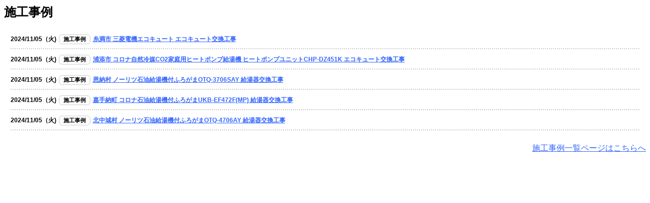

--- FILE ---
content_type: text/html; charset=UTF-8
request_url: https://www.okinawa-kyuto.com/sekojirei.php
body_size: 857
content:
<!-- WordPressとの接続 -->




<link rel="stylesheet" href="https://www.okinawa-kyuto.com/wp-content/themes/templa/sekojirei.css" type="text/css" media="screen" />

		<!--新着お知らせ 文章 ■PHP処理■ -->
			    <div class="news_box">
			    <h2>施工事例</h2>
			      <!-- <iframe src="news/top-umekomi.php" width="100%" height="200px" frameborder="0" scrolling="no"></iframe> -->
			      <!-- news/top-umekomi.phpの直接埋め込み -->
			      <div id="top_newsWrap">
			        <ul id="top_newsList">
			          			          <li id="postID_663" class="cat-0 clearfix">
			          <span class="top_up_ymd">2024/11/05（火)</span>
			          			          <span class="top_catName">施工事例</span>			          <span class="top_title"><a href="../news/news-detail.php?id=663" target="_parent">糸満市 三菱電機エコキュート エコキュート交換工事</a></span><br />

			          </li>

			          			          <li id="postID_662" class="cat-0 clearfix">
			          <span class="top_up_ymd">2024/11/05（火)</span>
			          			          <span class="top_catName">施工事例</span>			          <span class="top_title"><a href="../news/news-detail.php?id=662" target="_parent">浦添市 コロナ自然冷媒CO2家庭用ヒートポンプ給湯機 ヒートポンプユニットCHP-DZ451K エコキュート交換工事</a></span><br />

			          </li>

			          			          <li id="postID_661" class="cat-0 clearfix">
			          <span class="top_up_ymd">2024/11/05（火)</span>
			          			          <span class="top_catName">施工事例</span>			          <span class="top_title"><a href="../news/news-detail.php?id=661" target="_parent">恩納村 ノーリツ石油給湯機付ふろがまOTQ-3706SAY 給湯器交換工事</a></span><br />

			          </li>

			          			          <li id="postID_660" class="cat-0 clearfix">
			          <span class="top_up_ymd">2024/11/05（火)</span>
			          			          <span class="top_catName">施工事例</span>			          <span class="top_title"><a href="../news/news-detail.php?id=660" target="_parent">嘉手納町 コロナ石油給湯機付ふろがまUKB-EF472F(MP) 給湯器交換工事</a></span><br />

			          </li>

			          			          <li id="postID_659" class="cat-0 clearfix">
			          <span class="top_up_ymd">2024/11/05（火)</span>
			          			          <span class="top_catName">施工事例</span>			          <span class="top_title"><a href="../news/news-detail.php?id=659" target="_parent">北中城村 ノーリツ石油給湯機付ふろがまOTQ-4706AY 給湯器交換工事</a></span><br />

			          </li>

			          			        </ul>
			        </div>
			        <span id="pn00158" style="display:none"></span>
			      <div class="tolist">
			        <a href="news/case.php" target="_parent">施工事例一覧ページはこちらへ</a><br>
			      </div>
			    </div>


--- FILE ---
content_type: text/css
request_url: https://www.okinawa-kyuto.com/wp-content/themes/templa/sekojirei.css
body_size: 2037
content:
@charset "UTF-8";
/* CSS Document */


/************************************************************
 news系　共通CSS

 ***************************************************************/
.tolist {

	margin: 2% 0;
	text-align: right;

}

@media screen and (max-width:480px) {
	.tolist {

		margin: 3% 10px;
		text-align: right;

	}
}


/*====================================================================
 *  最新情報 PHP news/top-uekomi.php(index.html) OR (index.php)  CSS
 ===================================================================*/

/* news/top-uekomi.php OR index.php */


/* clearfix */
.clearfix:after { content:"."; display:block; clear:both; height:0; visibility:hidden; }
.clearfix { display:inline-block; }

/* for macIE \*/
* html .clearfix { height:1%; }
.clearfix { display:block; }

iframe {
	overflow: hidden;
}

#top_newsWrap {
	margin: 1%;
}

ul#top_newsList{
	margin:0 0 15px;
	padding:0;
	font-family:"メイリオ", Meiryo, Osaka, "ＭＳ Ｐゴシック", "MS PGothic", sans-serif;
}


ul#top_newsList li{
	color:#000;
	font-size:12px;
	margin:0;
	padding:8px 0;
	margin-bottom:3px;
	/*border-bottom:1px dotted #ccc;*/
	border-bottom: dotted 2px #ccc;
	line-height:120%;
	list-style-type:none;
	font-weight: bold;
/*	display: inline-block;*/
}
a{color:#36F;text-decoration:underline;}
a:hover{color:#039;text-decoration:none;}

.top_up_ymd {
    font-weight: bold;
}

.top_catName{
	display:inline-block;
	padding:3px 8px;
	border:1px solid #ccc;
	border-radius:6px;
	font-size:11px;
	line-height:100%;
	margin:0 2px;
}
.top_newMark{
	display:inline-block;
	border:1px solid #F00;
	padding:1px 4px;
	font-size:11px;
	line-height:100%;
	background:#F00;
	color:#fff;
	box-shadow:1px 1px 1px #999;
	border-radius:8px;
	font-style:italic;
}
/*.top_comment{
	line-height:2.5em;
	clear:both;
	padding:3px;
	overflow:hidden;
	width:240px;
}
.top_thumbNailWrap{
	line-height:2em;
	clear:both;
	padding:5px;
	width:240px;
	height:280px;
	overflow:hidden;

}*/


/************************************************************
 news/case.php CSS (過去のお知らせ一覧)

 ***************************************************************/
#newsWrap {
  width: 100%;
}
#newsWrap .title a{
	line-height: 1.5;
	font-weight: bold;
	text-decoration: none;
}
.case-box {
	margin: 0 auto;
	width: 100%;
	border: solid 1px #ccc;
}

ul#newsList{
  margin:0 0 15px;
  padding:0;
  font-family:"メイリオ", Meiryo, Osaka, "ＭＳ Ｐゴシック", "MS PGothic", sans-serif;
}

ul#newsList li{
  color:#000;
  font-size:12px;
/*  margin:0;
  padding:5px 0;*/
  margin-bottom:2%;
/*  border-bottom:1px dotted #ccc;*/
  line-height:120%;
  list-style-type:none;
}


.catName{
  display:inline-block;
  padding:3px 8px;
  border:1px solid #ccc;
  border-radius:6px;
  font-size:11px;
  line-height:100%;
  margin:0 2px;
}
.newMark{
  display:inline-block;
  border:1px solid #F00;
  padding:1px 4px;
  font-size:11px;
  line-height:100%;
  background:#F00;
  color:#fff;
  box-shadow:1px 1px 1px #999;
  border-radius:8px;
  font-style:italic;
}

.thumbNailWrap {
    display: block;
    /*float: left;*/
    height: auto;
    margin: 10px auto;/*左のコメントと高さをそろえる*/
    overflow: hidden;
    width: 95%;
    text-align: center;
}

@media screen and (max-width:480px) {
	.thumbNailWrap {
	    display: block;
	    /*float: left;*/
	    height: auto;
	    margin: 10px auto;/*左のコメントと高さをそろえる*/
	    overflow: hidden;
	    width: 95%;
	    text-align: center;
	}
}

.case_comment {
    display: block;
    line-height: 2em;
    overflow: hidden;
    width: 95%;
   /* margin-top: 10px;右の写真と高さをそろえる*/
   margin: 0 auto;
}

@media screen and (max-width:480px) {
	.case_comment {
	    display: block;
	    line-height: 2em;
	    overflow: hidden;
	    width: 92%;
	   /* margin-top: 10px;右の写真と高さをそろえる*/
	   margin: 10px auto;
	}
}


/* Pager style（外部化可） */
.pager{
  text-align:right;
  padding:10px;
  clear:both;
}
/*ページャーボタン*/
.pager a{
    border: 1px solid #999;
    border-radius: 5px 5px 5px 5px;
    color: #333;
    font-size: 12px;
    padding: 3px 7px 2px;
    text-decoration: none;
  margin:0 1px;
}

/*現在のページのボタン*/
.pager a.current{
    background: #999;
    border: 1px solid #999;
    border-radius: 5px 5px 5px 5px;
    color: #fff;
    font-size: 12px;
    padding: 3px 7px 2px;
  margin:0 1px;
    text-decoration: none;
}

.pager a:hover{
    background:#999;
    color: #fff;
}

.overPagerPattern{
  padding:0 2px ;
}

.update{
  width: 95%;
  margin: 2% auto;
}

.update .date_cat {
	margin: 1% 0;
}

.up_ymd{
/*  float: right;*/
  margin: 1% auto;

}

.catName{
  text-align: right;
  border-bottom: dotted 1px #ccc;
  font-size: 12px;
  margin: 1% auto;
}

.case_catName{
  display:inline-block;
  padding:6px 8px;
  border:1px solid #ccc;
  border-radius:6px;
  font-size:11px;
  line-height:100%;
  margin:0 2px;
}



.comment{
/*  position: absolute;*/
  width: 50%;
  margin: 3% auto;
}

/************************************************************

news/news-detail.php CSS (詳細ページ１ページ)

***************************************************************/

.pNav {
	font-size:12px;
	margin-bottom: 10px;
}

.backORcloseBtn{
	text-align:center;
	line-height:2.5em;
	margin:15px 0;
}

@media screen and (max-width:480px) {
	.backORcloseBtn{
		text-align:center;
		line-height:1.5em;
		margin:15px 0;
	}
}

.backORcloseBtn a{
	display:inline-block;
	padding:4px 15px;
	border:1px solid #aaa;
	color: #000;
	border-radius:6px;
	text-decoration:none;
	font-size:12px;
}

.detailUpfile{
	margin:5px 0 35px;
	text-align:center;
}

.detailUpfile img{
	margin-top:50px;
	max-width:100%;
	height:auto;
}

@media screen and (max-width:480px) {
	.detailUpfile{
		margin:0 0 10px;
		text-align:center;
	}

	.detailUpfile img{
		margin-top:10px;
		max-width:100%;
		height:auto;
	}
}



#up_ymd_detail{
	text-align:right;
	margin:2% 10px 0;
	border-bottom: dotted 1px #ccc;
}

.title_detail {
	text-align: left;
	background: #eee;
	font-size: 17px;
	font-weight: bold;
	padding: 12px 16px 12px 16px;
/*	width: 51.5%;*/
/*	position: absolute;*/
	margin: -15px;
}

.entry {
    margin: 0 auto;
    width: 100%;
    box-shadow: 3px 3px 3px rgba(0,0,0,0.4);
    border: solid 1px #ccc;
}

.entry-box {
    margin: 3% auto;
	width: 95%;
}

.entry-box h2{
	padding: 12px 16px 12px 16px;
	width: 100%;
	margin: 0;
	border-left: none;
	background: #eee;
}



#detail {
	margin: 3% auto;
}

.detailText {
	line-height: 1.6;
	padding: 0px 0px 12px 0px;
}
